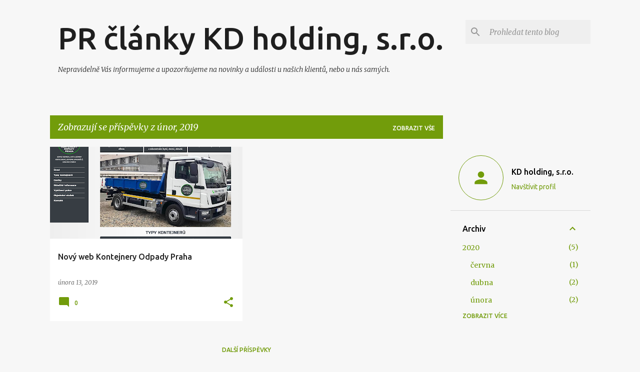

--- FILE ---
content_type: text/plain
request_url: https://www.google-analytics.com/j/collect?v=1&_v=j102&a=996690178&t=pageview&_s=1&dl=https%3A%2F%2Fpr-clanky-kdholding.blogspot.com%2F2019%2F02%2F&ul=en-us%40posix&dt=PR%20%C4%8Dl%C3%A1nky%20KD%20holding%2C%20s.r.o.&sr=1280x720&vp=1280x720&_u=IEBAAEABAAAAACAAI~&jid=1391431237&gjid=638976159&cid=2035900225.1768729671&tid=UA-1964222-70&_gid=1132378074.1768729671&_r=1&_slc=1&z=1799588419
body_size: -455
content:
2,cG-8N824Z12Z0